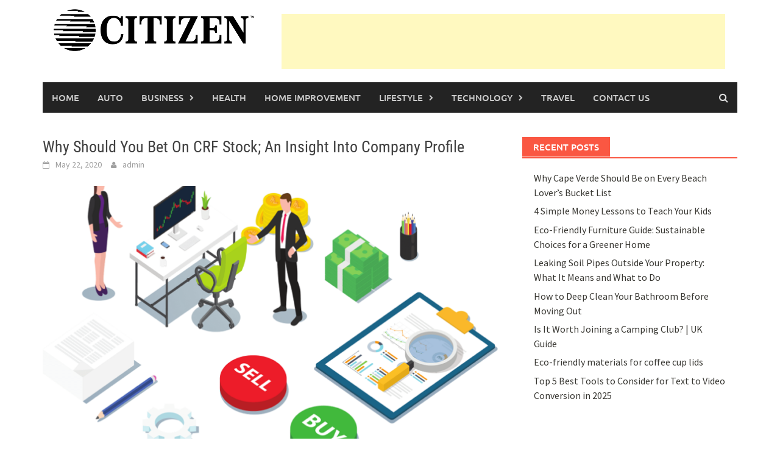

--- FILE ---
content_type: text/html; charset=UTF-8
request_url: https://www.citizen-series.co.uk/why-should-you-bet-on-crf-stock-an-insight-into-company-profile/
body_size: 12409
content:
<!DOCTYPE html>
<html lang="en-US">
<head>
<meta charset="UTF-8">
<meta name="viewport" content="width=device-width, initial-scale=1">
<link rel="profile" href="https://gmpg.org/xfn/11">
<link rel="pingback" href="https://www.citizen-series.co.uk/xmlrpc.php">
<title>Why Should You Bet On CRF Stock; An Insight Into Company Profile  | Citizen-series.co.uk</title>
<meta name='robots' content='max-image-preview:large' />

<!-- All In One SEO Pack 3.6.2[259,351] -->
<meta name="description"  content="The Cornerstone Total return Fund is an investment management company, which works on the closed-end model. Apart from gaining value from the current fund, the fund focuses on capital appreciation" />

<script type="application/ld+json" class="aioseop-schema">{"@context":"https://schema.org","@graph":[{"@type":"Organization","@id":"https://www.citizen-series.co.uk/#organization","url":"https://www.citizen-series.co.uk/","name":"General Blog","sameAs":[]},{"@type":"WebSite","@id":"https://www.citizen-series.co.uk/#website","url":"https://www.citizen-series.co.uk/","name":"General Blog","publisher":{"@id":"https://www.citizen-series.co.uk/#organization"},"potentialAction":{"@type":"SearchAction","target":"https://www.citizen-series.co.uk/?s={search_term_string}","query-input":"required name=search_term_string"}},{"@type":"WebPage","@id":"https://www.citizen-series.co.uk/why-should-you-bet-on-crf-stock-an-insight-into-company-profile/#webpage","url":"https://www.citizen-series.co.uk/why-should-you-bet-on-crf-stock-an-insight-into-company-profile/","inLanguage":"en-US","name":"Why Should You Bet On CRF Stock; An Insight Into Company Profile","isPartOf":{"@id":"https://www.citizen-series.co.uk/#website"},"breadcrumb":{"@id":"https://www.citizen-series.co.uk/why-should-you-bet-on-crf-stock-an-insight-into-company-profile/#breadcrumblist"},"description":"The Cornerstone Total return Fund is an investment management company, which works on the closed-end model. Apart from gaining value from the current fund, the fund focuses on capital appreciation","image":{"@type":"ImageObject","@id":"https://www.citizen-series.co.uk/why-should-you-bet-on-crf-stock-an-insight-into-company-profile/#primaryimage","url":"https://www.citizen-series.co.uk/wp-content/uploads/2020/05/Why-Should-You-Bet-On-CRF-StockAn-Insight-Into-Company-Profile.png","width":875,"height":561},"primaryImageOfPage":{"@id":"https://www.citizen-series.co.uk/why-should-you-bet-on-crf-stock-an-insight-into-company-profile/#primaryimage"},"datePublished":"2020-05-22T12:43:56+00:00","dateModified":"2020-05-22T12:49:11+00:00"},{"@type":"Article","@id":"https://www.citizen-series.co.uk/why-should-you-bet-on-crf-stock-an-insight-into-company-profile/#article","isPartOf":{"@id":"https://www.citizen-series.co.uk/why-should-you-bet-on-crf-stock-an-insight-into-company-profile/#webpage"},"author":{"@id":"https://www.citizen-series.co.uk/author/admin/#author"},"headline":"Why Should You Bet On CRF Stock; An Insight Into Company Profile","datePublished":"2020-05-22T12:43:56+00:00","dateModified":"2020-05-22T12:49:11+00:00","commentCount":0,"mainEntityOfPage":{"@id":"https://www.citizen-series.co.uk/why-should-you-bet-on-crf-stock-an-insight-into-company-profile/#webpage"},"publisher":{"@id":"https://www.citizen-series.co.uk/#organization"},"articleSection":"Finance","image":{"@type":"ImageObject","@id":"https://www.citizen-series.co.uk/why-should-you-bet-on-crf-stock-an-insight-into-company-profile/#primaryimage","url":"https://www.citizen-series.co.uk/wp-content/uploads/2020/05/Why-Should-You-Bet-On-CRF-StockAn-Insight-Into-Company-Profile.png","width":875,"height":561}},{"@type":"Person","@id":"https://www.citizen-series.co.uk/author/admin/#author","name":"admin","sameAs":[],"image":{"@type":"ImageObject","@id":"https://www.citizen-series.co.uk/#personlogo","url":"https://secure.gravatar.com/avatar/6882c2cbe177210e462c3411d07bf0e4?s=96&d=mm&r=g","width":96,"height":96,"caption":"admin"}},{"@type":"BreadcrumbList","@id":"https://www.citizen-series.co.uk/why-should-you-bet-on-crf-stock-an-insight-into-company-profile/#breadcrumblist","itemListElement":[{"@type":"ListItem","position":1,"item":{"@type":"WebPage","@id":"https://www.citizen-series.co.uk/","url":"https://www.citizen-series.co.uk/","name":"Citizen Series Latest News Portal | Citizen-series.co.uk"}},{"@type":"ListItem","position":2,"item":{"@type":"WebPage","@id":"https://www.citizen-series.co.uk/why-should-you-bet-on-crf-stock-an-insight-into-company-profile/","url":"https://www.citizen-series.co.uk/why-should-you-bet-on-crf-stock-an-insight-into-company-profile/","name":"Why Should You Bet On CRF Stock; An Insight Into Company Profile"}}]}]}</script>
<link rel="canonical" href="https://www.citizen-series.co.uk/why-should-you-bet-on-crf-stock-an-insight-into-company-profile/" />
<!-- All In One SEO Pack -->
<link rel="alternate" type="application/rss+xml" title="General Blog &raquo; Feed" href="https://www.citizen-series.co.uk/feed/" />
<link rel="alternate" type="application/rss+xml" title="General Blog &raquo; Comments Feed" href="https://www.citizen-series.co.uk/comments/feed/" />
<link rel="alternate" type="application/rss+xml" title="General Blog &raquo; Why Should You Bet On CRF Stock; An Insight Into Company Profile Comments Feed" href="https://www.citizen-series.co.uk/why-should-you-bet-on-crf-stock-an-insight-into-company-profile/feed/" />
<script type="text/javascript">
/* <![CDATA[ */
window._wpemojiSettings = {"baseUrl":"https:\/\/s.w.org\/images\/core\/emoji\/15.0.3\/72x72\/","ext":".png","svgUrl":"https:\/\/s.w.org\/images\/core\/emoji\/15.0.3\/svg\/","svgExt":".svg","source":{"concatemoji":"https:\/\/www.citizen-series.co.uk\/wp-includes\/js\/wp-emoji-release.min.js?ver=6.6.4"}};
/*! This file is auto-generated */
!function(i,n){var o,s,e;function c(e){try{var t={supportTests:e,timestamp:(new Date).valueOf()};sessionStorage.setItem(o,JSON.stringify(t))}catch(e){}}function p(e,t,n){e.clearRect(0,0,e.canvas.width,e.canvas.height),e.fillText(t,0,0);var t=new Uint32Array(e.getImageData(0,0,e.canvas.width,e.canvas.height).data),r=(e.clearRect(0,0,e.canvas.width,e.canvas.height),e.fillText(n,0,0),new Uint32Array(e.getImageData(0,0,e.canvas.width,e.canvas.height).data));return t.every(function(e,t){return e===r[t]})}function u(e,t,n){switch(t){case"flag":return n(e,"\ud83c\udff3\ufe0f\u200d\u26a7\ufe0f","\ud83c\udff3\ufe0f\u200b\u26a7\ufe0f")?!1:!n(e,"\ud83c\uddfa\ud83c\uddf3","\ud83c\uddfa\u200b\ud83c\uddf3")&&!n(e,"\ud83c\udff4\udb40\udc67\udb40\udc62\udb40\udc65\udb40\udc6e\udb40\udc67\udb40\udc7f","\ud83c\udff4\u200b\udb40\udc67\u200b\udb40\udc62\u200b\udb40\udc65\u200b\udb40\udc6e\u200b\udb40\udc67\u200b\udb40\udc7f");case"emoji":return!n(e,"\ud83d\udc26\u200d\u2b1b","\ud83d\udc26\u200b\u2b1b")}return!1}function f(e,t,n){var r="undefined"!=typeof WorkerGlobalScope&&self instanceof WorkerGlobalScope?new OffscreenCanvas(300,150):i.createElement("canvas"),a=r.getContext("2d",{willReadFrequently:!0}),o=(a.textBaseline="top",a.font="600 32px Arial",{});return e.forEach(function(e){o[e]=t(a,e,n)}),o}function t(e){var t=i.createElement("script");t.src=e,t.defer=!0,i.head.appendChild(t)}"undefined"!=typeof Promise&&(o="wpEmojiSettingsSupports",s=["flag","emoji"],n.supports={everything:!0,everythingExceptFlag:!0},e=new Promise(function(e){i.addEventListener("DOMContentLoaded",e,{once:!0})}),new Promise(function(t){var n=function(){try{var e=JSON.parse(sessionStorage.getItem(o));if("object"==typeof e&&"number"==typeof e.timestamp&&(new Date).valueOf()<e.timestamp+604800&&"object"==typeof e.supportTests)return e.supportTests}catch(e){}return null}();if(!n){if("undefined"!=typeof Worker&&"undefined"!=typeof OffscreenCanvas&&"undefined"!=typeof URL&&URL.createObjectURL&&"undefined"!=typeof Blob)try{var e="postMessage("+f.toString()+"("+[JSON.stringify(s),u.toString(),p.toString()].join(",")+"));",r=new Blob([e],{type:"text/javascript"}),a=new Worker(URL.createObjectURL(r),{name:"wpTestEmojiSupports"});return void(a.onmessage=function(e){c(n=e.data),a.terminate(),t(n)})}catch(e){}c(n=f(s,u,p))}t(n)}).then(function(e){for(var t in e)n.supports[t]=e[t],n.supports.everything=n.supports.everything&&n.supports[t],"flag"!==t&&(n.supports.everythingExceptFlag=n.supports.everythingExceptFlag&&n.supports[t]);n.supports.everythingExceptFlag=n.supports.everythingExceptFlag&&!n.supports.flag,n.DOMReady=!1,n.readyCallback=function(){n.DOMReady=!0}}).then(function(){return e}).then(function(){var e;n.supports.everything||(n.readyCallback(),(e=n.source||{}).concatemoji?t(e.concatemoji):e.wpemoji&&e.twemoji&&(t(e.twemoji),t(e.wpemoji)))}))}((window,document),window._wpemojiSettings);
/* ]]> */
</script>
		<style type="text/css">
			.epvc-eye {
				margin-right: 3px;
				width: 13px;
				display: inline-block;
				height: 13px;
				border: solid 1px #000;
				border-radius:  75% 15%;
				position: relative;
				transform: rotate(45deg);
			}
			.epvc-eye:before {
				content: '';
				display: block;
				position: absolute;
				width: 5px;
				height: 5px;
				border: solid 1px #000;
				border-radius: 50%;
				left: 3px;
				top: 3px;
			}
		</style>
	<style id='wp-emoji-styles-inline-css' type='text/css'>

	img.wp-smiley, img.emoji {
		display: inline !important;
		border: none !important;
		box-shadow: none !important;
		height: 1em !important;
		width: 1em !important;
		margin: 0 0.07em !important;
		vertical-align: -0.1em !important;
		background: none !important;
		padding: 0 !important;
	}
</style>
<link rel='stylesheet' id='wp-block-library-css' href='https://www.citizen-series.co.uk/wp-includes/css/dist/block-library/style.min.css?ver=6.6.4' type='text/css' media='all' />
<style id='wp-block-library-theme-inline-css' type='text/css'>
.wp-block-audio :where(figcaption){color:#555;font-size:13px;text-align:center}.is-dark-theme .wp-block-audio :where(figcaption){color:#ffffffa6}.wp-block-audio{margin:0 0 1em}.wp-block-code{border:1px solid #ccc;border-radius:4px;font-family:Menlo,Consolas,monaco,monospace;padding:.8em 1em}.wp-block-embed :where(figcaption){color:#555;font-size:13px;text-align:center}.is-dark-theme .wp-block-embed :where(figcaption){color:#ffffffa6}.wp-block-embed{margin:0 0 1em}.blocks-gallery-caption{color:#555;font-size:13px;text-align:center}.is-dark-theme .blocks-gallery-caption{color:#ffffffa6}:root :where(.wp-block-image figcaption){color:#555;font-size:13px;text-align:center}.is-dark-theme :root :where(.wp-block-image figcaption){color:#ffffffa6}.wp-block-image{margin:0 0 1em}.wp-block-pullquote{border-bottom:4px solid;border-top:4px solid;color:currentColor;margin-bottom:1.75em}.wp-block-pullquote cite,.wp-block-pullquote footer,.wp-block-pullquote__citation{color:currentColor;font-size:.8125em;font-style:normal;text-transform:uppercase}.wp-block-quote{border-left:.25em solid;margin:0 0 1.75em;padding-left:1em}.wp-block-quote cite,.wp-block-quote footer{color:currentColor;font-size:.8125em;font-style:normal;position:relative}.wp-block-quote.has-text-align-right{border-left:none;border-right:.25em solid;padding-left:0;padding-right:1em}.wp-block-quote.has-text-align-center{border:none;padding-left:0}.wp-block-quote.is-large,.wp-block-quote.is-style-large,.wp-block-quote.is-style-plain{border:none}.wp-block-search .wp-block-search__label{font-weight:700}.wp-block-search__button{border:1px solid #ccc;padding:.375em .625em}:where(.wp-block-group.has-background){padding:1.25em 2.375em}.wp-block-separator.has-css-opacity{opacity:.4}.wp-block-separator{border:none;border-bottom:2px solid;margin-left:auto;margin-right:auto}.wp-block-separator.has-alpha-channel-opacity{opacity:1}.wp-block-separator:not(.is-style-wide):not(.is-style-dots){width:100px}.wp-block-separator.has-background:not(.is-style-dots){border-bottom:none;height:1px}.wp-block-separator.has-background:not(.is-style-wide):not(.is-style-dots){height:2px}.wp-block-table{margin:0 0 1em}.wp-block-table td,.wp-block-table th{word-break:normal}.wp-block-table :where(figcaption){color:#555;font-size:13px;text-align:center}.is-dark-theme .wp-block-table :where(figcaption){color:#ffffffa6}.wp-block-video :where(figcaption){color:#555;font-size:13px;text-align:center}.is-dark-theme .wp-block-video :where(figcaption){color:#ffffffa6}.wp-block-video{margin:0 0 1em}:root :where(.wp-block-template-part.has-background){margin-bottom:0;margin-top:0;padding:1.25em 2.375em}
</style>
<style id='classic-theme-styles-inline-css' type='text/css'>
/*! This file is auto-generated */
.wp-block-button__link{color:#fff;background-color:#32373c;border-radius:9999px;box-shadow:none;text-decoration:none;padding:calc(.667em + 2px) calc(1.333em + 2px);font-size:1.125em}.wp-block-file__button{background:#32373c;color:#fff;text-decoration:none}
</style>
<style id='global-styles-inline-css' type='text/css'>
:root{--wp--preset--aspect-ratio--square: 1;--wp--preset--aspect-ratio--4-3: 4/3;--wp--preset--aspect-ratio--3-4: 3/4;--wp--preset--aspect-ratio--3-2: 3/2;--wp--preset--aspect-ratio--2-3: 2/3;--wp--preset--aspect-ratio--16-9: 16/9;--wp--preset--aspect-ratio--9-16: 9/16;--wp--preset--color--black: #000000;--wp--preset--color--cyan-bluish-gray: #abb8c3;--wp--preset--color--white: #ffffff;--wp--preset--color--pale-pink: #f78da7;--wp--preset--color--vivid-red: #cf2e2e;--wp--preset--color--luminous-vivid-orange: #ff6900;--wp--preset--color--luminous-vivid-amber: #fcb900;--wp--preset--color--light-green-cyan: #7bdcb5;--wp--preset--color--vivid-green-cyan: #00d084;--wp--preset--color--pale-cyan-blue: #8ed1fc;--wp--preset--color--vivid-cyan-blue: #0693e3;--wp--preset--color--vivid-purple: #9b51e0;--wp--preset--gradient--vivid-cyan-blue-to-vivid-purple: linear-gradient(135deg,rgba(6,147,227,1) 0%,rgb(155,81,224) 100%);--wp--preset--gradient--light-green-cyan-to-vivid-green-cyan: linear-gradient(135deg,rgb(122,220,180) 0%,rgb(0,208,130) 100%);--wp--preset--gradient--luminous-vivid-amber-to-luminous-vivid-orange: linear-gradient(135deg,rgba(252,185,0,1) 0%,rgba(255,105,0,1) 100%);--wp--preset--gradient--luminous-vivid-orange-to-vivid-red: linear-gradient(135deg,rgba(255,105,0,1) 0%,rgb(207,46,46) 100%);--wp--preset--gradient--very-light-gray-to-cyan-bluish-gray: linear-gradient(135deg,rgb(238,238,238) 0%,rgb(169,184,195) 100%);--wp--preset--gradient--cool-to-warm-spectrum: linear-gradient(135deg,rgb(74,234,220) 0%,rgb(151,120,209) 20%,rgb(207,42,186) 40%,rgb(238,44,130) 60%,rgb(251,105,98) 80%,rgb(254,248,76) 100%);--wp--preset--gradient--blush-light-purple: linear-gradient(135deg,rgb(255,206,236) 0%,rgb(152,150,240) 100%);--wp--preset--gradient--blush-bordeaux: linear-gradient(135deg,rgb(254,205,165) 0%,rgb(254,45,45) 50%,rgb(107,0,62) 100%);--wp--preset--gradient--luminous-dusk: linear-gradient(135deg,rgb(255,203,112) 0%,rgb(199,81,192) 50%,rgb(65,88,208) 100%);--wp--preset--gradient--pale-ocean: linear-gradient(135deg,rgb(255,245,203) 0%,rgb(182,227,212) 50%,rgb(51,167,181) 100%);--wp--preset--gradient--electric-grass: linear-gradient(135deg,rgb(202,248,128) 0%,rgb(113,206,126) 100%);--wp--preset--gradient--midnight: linear-gradient(135deg,rgb(2,3,129) 0%,rgb(40,116,252) 100%);--wp--preset--font-size--small: 13px;--wp--preset--font-size--medium: 20px;--wp--preset--font-size--large: 36px;--wp--preset--font-size--x-large: 42px;--wp--preset--spacing--20: 0.44rem;--wp--preset--spacing--30: 0.67rem;--wp--preset--spacing--40: 1rem;--wp--preset--spacing--50: 1.5rem;--wp--preset--spacing--60: 2.25rem;--wp--preset--spacing--70: 3.38rem;--wp--preset--spacing--80: 5.06rem;--wp--preset--shadow--natural: 6px 6px 9px rgba(0, 0, 0, 0.2);--wp--preset--shadow--deep: 12px 12px 50px rgba(0, 0, 0, 0.4);--wp--preset--shadow--sharp: 6px 6px 0px rgba(0, 0, 0, 0.2);--wp--preset--shadow--outlined: 6px 6px 0px -3px rgba(255, 255, 255, 1), 6px 6px rgba(0, 0, 0, 1);--wp--preset--shadow--crisp: 6px 6px 0px rgba(0, 0, 0, 1);}:where(.is-layout-flex){gap: 0.5em;}:where(.is-layout-grid){gap: 0.5em;}body .is-layout-flex{display: flex;}.is-layout-flex{flex-wrap: wrap;align-items: center;}.is-layout-flex > :is(*, div){margin: 0;}body .is-layout-grid{display: grid;}.is-layout-grid > :is(*, div){margin: 0;}:where(.wp-block-columns.is-layout-flex){gap: 2em;}:where(.wp-block-columns.is-layout-grid){gap: 2em;}:where(.wp-block-post-template.is-layout-flex){gap: 1.25em;}:where(.wp-block-post-template.is-layout-grid){gap: 1.25em;}.has-black-color{color: var(--wp--preset--color--black) !important;}.has-cyan-bluish-gray-color{color: var(--wp--preset--color--cyan-bluish-gray) !important;}.has-white-color{color: var(--wp--preset--color--white) !important;}.has-pale-pink-color{color: var(--wp--preset--color--pale-pink) !important;}.has-vivid-red-color{color: var(--wp--preset--color--vivid-red) !important;}.has-luminous-vivid-orange-color{color: var(--wp--preset--color--luminous-vivid-orange) !important;}.has-luminous-vivid-amber-color{color: var(--wp--preset--color--luminous-vivid-amber) !important;}.has-light-green-cyan-color{color: var(--wp--preset--color--light-green-cyan) !important;}.has-vivid-green-cyan-color{color: var(--wp--preset--color--vivid-green-cyan) !important;}.has-pale-cyan-blue-color{color: var(--wp--preset--color--pale-cyan-blue) !important;}.has-vivid-cyan-blue-color{color: var(--wp--preset--color--vivid-cyan-blue) !important;}.has-vivid-purple-color{color: var(--wp--preset--color--vivid-purple) !important;}.has-black-background-color{background-color: var(--wp--preset--color--black) !important;}.has-cyan-bluish-gray-background-color{background-color: var(--wp--preset--color--cyan-bluish-gray) !important;}.has-white-background-color{background-color: var(--wp--preset--color--white) !important;}.has-pale-pink-background-color{background-color: var(--wp--preset--color--pale-pink) !important;}.has-vivid-red-background-color{background-color: var(--wp--preset--color--vivid-red) !important;}.has-luminous-vivid-orange-background-color{background-color: var(--wp--preset--color--luminous-vivid-orange) !important;}.has-luminous-vivid-amber-background-color{background-color: var(--wp--preset--color--luminous-vivid-amber) !important;}.has-light-green-cyan-background-color{background-color: var(--wp--preset--color--light-green-cyan) !important;}.has-vivid-green-cyan-background-color{background-color: var(--wp--preset--color--vivid-green-cyan) !important;}.has-pale-cyan-blue-background-color{background-color: var(--wp--preset--color--pale-cyan-blue) !important;}.has-vivid-cyan-blue-background-color{background-color: var(--wp--preset--color--vivid-cyan-blue) !important;}.has-vivid-purple-background-color{background-color: var(--wp--preset--color--vivid-purple) !important;}.has-black-border-color{border-color: var(--wp--preset--color--black) !important;}.has-cyan-bluish-gray-border-color{border-color: var(--wp--preset--color--cyan-bluish-gray) !important;}.has-white-border-color{border-color: var(--wp--preset--color--white) !important;}.has-pale-pink-border-color{border-color: var(--wp--preset--color--pale-pink) !important;}.has-vivid-red-border-color{border-color: var(--wp--preset--color--vivid-red) !important;}.has-luminous-vivid-orange-border-color{border-color: var(--wp--preset--color--luminous-vivid-orange) !important;}.has-luminous-vivid-amber-border-color{border-color: var(--wp--preset--color--luminous-vivid-amber) !important;}.has-light-green-cyan-border-color{border-color: var(--wp--preset--color--light-green-cyan) !important;}.has-vivid-green-cyan-border-color{border-color: var(--wp--preset--color--vivid-green-cyan) !important;}.has-pale-cyan-blue-border-color{border-color: var(--wp--preset--color--pale-cyan-blue) !important;}.has-vivid-cyan-blue-border-color{border-color: var(--wp--preset--color--vivid-cyan-blue) !important;}.has-vivid-purple-border-color{border-color: var(--wp--preset--color--vivid-purple) !important;}.has-vivid-cyan-blue-to-vivid-purple-gradient-background{background: var(--wp--preset--gradient--vivid-cyan-blue-to-vivid-purple) !important;}.has-light-green-cyan-to-vivid-green-cyan-gradient-background{background: var(--wp--preset--gradient--light-green-cyan-to-vivid-green-cyan) !important;}.has-luminous-vivid-amber-to-luminous-vivid-orange-gradient-background{background: var(--wp--preset--gradient--luminous-vivid-amber-to-luminous-vivid-orange) !important;}.has-luminous-vivid-orange-to-vivid-red-gradient-background{background: var(--wp--preset--gradient--luminous-vivid-orange-to-vivid-red) !important;}.has-very-light-gray-to-cyan-bluish-gray-gradient-background{background: var(--wp--preset--gradient--very-light-gray-to-cyan-bluish-gray) !important;}.has-cool-to-warm-spectrum-gradient-background{background: var(--wp--preset--gradient--cool-to-warm-spectrum) !important;}.has-blush-light-purple-gradient-background{background: var(--wp--preset--gradient--blush-light-purple) !important;}.has-blush-bordeaux-gradient-background{background: var(--wp--preset--gradient--blush-bordeaux) !important;}.has-luminous-dusk-gradient-background{background: var(--wp--preset--gradient--luminous-dusk) !important;}.has-pale-ocean-gradient-background{background: var(--wp--preset--gradient--pale-ocean) !important;}.has-electric-grass-gradient-background{background: var(--wp--preset--gradient--electric-grass) !important;}.has-midnight-gradient-background{background: var(--wp--preset--gradient--midnight) !important;}.has-small-font-size{font-size: var(--wp--preset--font-size--small) !important;}.has-medium-font-size{font-size: var(--wp--preset--font-size--medium) !important;}.has-large-font-size{font-size: var(--wp--preset--font-size--large) !important;}.has-x-large-font-size{font-size: var(--wp--preset--font-size--x-large) !important;}
:where(.wp-block-post-template.is-layout-flex){gap: 1.25em;}:where(.wp-block-post-template.is-layout-grid){gap: 1.25em;}
:where(.wp-block-columns.is-layout-flex){gap: 2em;}:where(.wp-block-columns.is-layout-grid){gap: 2em;}
:root :where(.wp-block-pullquote){font-size: 1.5em;line-height: 1.6;}
</style>
<link rel='stylesheet' id='awaken-font-awesome-css' href='https://www.citizen-series.co.uk/wp-content/themes/awaken/css/font-awesome.min.css?ver=4.4.0' type='text/css' media='all' />
<link rel='stylesheet' id='bootstrap.css-css' href='https://www.citizen-series.co.uk/wp-content/themes/awaken/css/bootstrap.min.css?ver=all' type='text/css' media='all' />
<link rel='stylesheet' id='awaken-style-css' href='https://www.citizen-series.co.uk/wp-content/themes/awaken/style.css?ver=2.3.1' type='text/css' media='all' />
<link rel='stylesheet' id='awaken-fonts-css' href='https://www.citizen-series.co.uk/wp-content/themes/awaken/css/fonts.css' type='text/css' media='all' />
<script type="text/javascript" src="https://www.citizen-series.co.uk/wp-includes/js/jquery/jquery.min.js?ver=3.7.1" id="jquery-core-js"></script>
<script type="text/javascript" src="https://www.citizen-series.co.uk/wp-includes/js/jquery/jquery-migrate.min.js?ver=3.4.1" id="jquery-migrate-js"></script>
<link rel="https://api.w.org/" href="https://www.citizen-series.co.uk/wp-json/" /><link rel="alternate" title="JSON" type="application/json" href="https://www.citizen-series.co.uk/wp-json/wp/v2/posts/205" /><link rel="EditURI" type="application/rsd+xml" title="RSD" href="https://www.citizen-series.co.uk/xmlrpc.php?rsd" />
<meta name="generator" content="WordPress 6.6.4" />
<link rel='shortlink' href='https://www.citizen-series.co.uk/?p=205' />
<link rel="alternate" title="oEmbed (JSON)" type="application/json+oembed" href="https://www.citizen-series.co.uk/wp-json/oembed/1.0/embed?url=https%3A%2F%2Fwww.citizen-series.co.uk%2Fwhy-should-you-bet-on-crf-stock-an-insight-into-company-profile%2F" />
<link rel="alternate" title="oEmbed (XML)" type="text/xml+oembed" href="https://www.citizen-series.co.uk/wp-json/oembed/1.0/embed?url=https%3A%2F%2Fwww.citizen-series.co.uk%2Fwhy-should-you-bet-on-crf-stock-an-insight-into-company-profile%2F&#038;format=xml" />
<!-- MagenetMonetization V: 1.0.29.2--><!-- MagenetMonetization 1 --><!-- MagenetMonetization 1.1 --><style></style>	<script data-ad-client="ca-pub-8288407026647732" async src="https://pagead2.googlesyndication.com/pagead/js/adsbygoogle.js"></script>
<meta name="robots" content="noodp" />
<meta name="robots" content="index, follow" />
</head>

<body class="post-template-default single single-post postid-205 single-format-standard wp-embed-responsive">
<div id="page" class="hfeed site">
	<a class="skip-link screen-reader-text" href="#content">Skip to content</a>
	<header id="masthead" class="site-header" role="banner">
		
	
	<div class="site-branding">
		<div class="container">
			<div class="site-brand-container">
										<div class="site-logo">
							<a href="https://www.citizen-series.co.uk/" rel="home"><img src="https://www.citizen-series.co.uk/wp-content/uploads/2019/11/citizen-series.png" alt="General Blog"></a>
						</div>
								</div><!-- .site-brand-container -->
							<div class="header-ad-area">
					<div id="secondary" class="widget-area" role="complementary">
						<!-- MagenetMonetization 5 --><aside id="text-6" class="widget widget_text">			<div class="textwidget"><p><ins class="adsbygoogle"
     style="display:inline-block;width:728px;height:90px"
     data-ad-client="ca-pub-8288407026647732"
     data-ad-slot="7417058203"></ins><br />
<script>
     (adsbygoogle = window.adsbygoogle || []).push({});
</script></p>
</div>
		</aside>					</div><!-- #secondary -->
				</div><!--.header-ad-area-->
						
		</div>
	</div>

	<div class="container">
		<div class="awaken-navigation-container">
			<nav id="site-navigation" class="main-navigation cl-effect-10" role="navigation">
				<div class="menu-main-container"><ul id="menu-main" class="menu"><li id="menu-item-61" class="menu-item menu-item-type-custom menu-item-object-custom menu-item-home menu-item-61"><a href="https://www.citizen-series.co.uk/">Home</a></li>
<li id="menu-item-261" class="menu-item menu-item-type-taxonomy menu-item-object-category menu-item-261"><a href="https://www.citizen-series.co.uk/category/auto/">Auto</a></li>
<li id="menu-item-262" class="menu-item menu-item-type-taxonomy menu-item-object-category menu-item-has-children menu-item-262"><a href="https://www.citizen-series.co.uk/category/business/">Business</a>
<ul class="sub-menu">
	<li id="menu-item-265" class="menu-item menu-item-type-taxonomy menu-item-object-category current-post-ancestor current-menu-parent current-post-parent menu-item-265"><a href="https://www.citizen-series.co.uk/category/finance/">Finance</a></li>
	<li id="menu-item-273" class="menu-item menu-item-type-taxonomy menu-item-object-category menu-item-273"><a href="https://www.citizen-series.co.uk/category/loan/">Loan</a></li>
	<li id="menu-item-271" class="menu-item menu-item-type-taxonomy menu-item-object-category menu-item-271"><a href="https://www.citizen-series.co.uk/category/law/">Law</a></li>
</ul>
</li>
<li id="menu-item-269" class="menu-item menu-item-type-taxonomy menu-item-object-category menu-item-269"><a href="https://www.citizen-series.co.uk/category/health/">Health</a></li>
<li id="menu-item-270" class="menu-item menu-item-type-taxonomy menu-item-object-category menu-item-270"><a href="https://www.citizen-series.co.uk/category/home-improvement/">Home Improvement</a></li>
<li id="menu-item-272" class="menu-item menu-item-type-taxonomy menu-item-object-category menu-item-has-children menu-item-272"><a href="https://www.citizen-series.co.uk/category/lifestyle/">Lifestyle</a>
<ul class="sub-menu">
	<li id="menu-item-276" class="menu-item menu-item-type-taxonomy menu-item-object-category menu-item-276"><a href="https://www.citizen-series.co.uk/category/shopping/">Shopping</a></li>
	<li id="menu-item-268" class="menu-item menu-item-type-taxonomy menu-item-object-category menu-item-268"><a href="https://www.citizen-series.co.uk/category/gift/">Gift</a></li>
</ul>
</li>
<li id="menu-item-278" class="menu-item menu-item-type-taxonomy menu-item-object-category menu-item-has-children menu-item-278"><a href="https://www.citizen-series.co.uk/category/technology/">Technology</a>
<ul class="sub-menu">
	<li id="menu-item-267" class="menu-item menu-item-type-taxonomy menu-item-object-category menu-item-267"><a href="https://www.citizen-series.co.uk/category/games/">Games</a></li>
</ul>
</li>
<li id="menu-item-279" class="menu-item menu-item-type-taxonomy menu-item-object-category menu-item-279"><a href="https://www.citizen-series.co.uk/category/travel/">Travel</a></li>
<li id="menu-item-884" class="menu-item menu-item-type-post_type menu-item-object-page menu-item-884"><a href="https://www.citizen-series.co.uk/contact-us/">Contact Us</a></li>
</ul></div>			</nav><!-- #site-navigation -->
			<a href="#" class="navbutton" id="main-nav-button">Main Menu</a>
			<div class="responsive-mainnav"></div>

							<div class="awaken-search-button-icon"></div>
				<div class="awaken-search-box-container">
					<div class="awaken-search-box">
						<form action="https://www.citizen-series.co.uk/" id="awaken-search-form" method="get">
							<input type="text" value="" name="s" id="s" />
							<input type="submit" value="Search" />
						</form>
					</div><!-- th-search-box -->
				</div><!-- .th-search-box-container -->
			
		</div><!-- .awaken-navigation-container-->
	</div><!-- .container -->
	</header><!-- #masthead -->

	<div id="content" class="site-content">
		<div class="container">

	<div class="row">
<div class="col-xs-12 col-sm-12 col-md-8 ">
	<div id="primary" class="content-area">
		<main id="main" class="site-main" role="main">

		
			
<article id="post-205" class="post-205 post type-post status-publish format-standard has-post-thumbnail hentry category-finance">
	<header class="single-entry-header">
		<h1 class="single-entry-title entry-title">Why Should You Bet On CRF Stock; An Insight Into Company Profile</h1>
		<div class="single-entry-meta">
			<span class="posted-on"><a href="https://www.citizen-series.co.uk/why-should-you-bet-on-crf-stock-an-insight-into-company-profile/" rel="bookmark"><time class="entry-date published" datetime="2020-05-22T12:43:56+00:00">May 22, 2020</time><time class="updated" datetime="2020-05-22T12:49:11+00:00">May 22, 2020</time></a></span><span class="byline"><span class="author vcard"><a class="url fn n" href="https://www.citizen-series.co.uk/author/admin/">admin</a></span></span>					</div><!-- .entry-meta -->
	</header><!-- .entry-header -->

				<div class="article-featured-image">
				<img width="752" height="440" src="https://www.citizen-series.co.uk/wp-content/uploads/2020/05/Why-Should-You-Bet-On-CRF-StockAn-Insight-Into-Company-Profile-752x440.png" class="attachment-featured-slider size-featured-slider wp-post-image" alt="Why Should You Bet On CRF Stock; An Insight Into Company Profile" decoding="async" fetchpriority="high" />			</div>
			
	<div class="entry-content">
		<!-- WordPress Ads Manager plugin by Crunchify.com - Top post Ad START --><div style="text-align:center;"><p><script async src="https://pagead2.googlesyndication.com/pagead/js/adsbygoogle.js?client=ca-pub-8288407026647732"
     crossorigin="anonymous"></script>
<!-- center ads -->
<ins class="adsbygoogle"
     style="display:inline-block;width:700px;height:300px"
     data-ad-client="ca-pub-8288407026647732"
     data-ad-slot="1716425805"></ins>
<script>
     (adsbygoogle = window.adsbygoogle || []).push({});
</script></p></div><!-- WordPress Ads Manager plugin by Crunchify.com - Top post Ad END --><div class='epvc-post-count'><span class='epvc-eye'></span>  <span class="epvc-count"> 19,227</span><span class='epvc-label'> Views</span></div>
<p style="text-align: justify;">The Cornerstone Total return Fund is an investment management company, which works on the closed-end model. Apart from gaining value from the current fund, the fund focuses on capital appreciation. Even, they go on to say; capital appreciation is the primary objective of the fund. They are more than willing to give current income, the backseat. If you are looking for stable stocks, then crf stockat <strong><a href="https://www.webull.com/quote/amex-crf">https://www.webull.com/quote/amex-crf</a></strong> could be a very good option. They have been pretty consistent over the years. As their investment portfolio suggests, they will keep the momentum going forward.</p><!-- WordPress Ads Manager plugin by Crunchify.com - Middle post Ad START --><div style="text-align:center;"><p><script async src="https://pagead2.googlesyndication.com/pagead/js/adsbygoogle.js?client=ca-pub-8288407026647732"
     crossorigin="anonymous"></script>
<!-- center ads -->
<ins class="adsbygoogle"
     style="display:inline-block;width:700px;height:300px"
     data-ad-client="ca-pub-8288407026647732"
     data-ad-slot="1716425805"></ins>
<script>
     (adsbygoogle = window.adsbygoogle || []).push({});
</script></p></div><!-- WordPress Ads Manager plugin by Crunchify.com - Middle post Ad END -->

<h2 style="text-align: justify;"><strong>Investment Portfolio </strong></h2>
<p style="text-align: justify;">The fund invests in multiple sectors such as IT, closed-end funds, consumer goods, hardware, telecom services, energy, fast-moving consumer goods, real estate, and exchange-traded funds. The portfolio of the fund is very wide, which gives the buyer of crf stockenough legroom to go with things. Also, the fund invests without limitation in closed-end funds and exchange-traded funds;</p>
<p style="text-align: justify;"><strong>Read more: <a href="https://www.citizen-series.co.uk/a-general-overview-of-psychometric-tests/">A general overview of psychometric tests</a></strong></p>
<p style="text-align: justify;">this is subject to its ability to limit its investment in securities by other companies. As there’sa cap of 3 percent, the outstanding voting stock of any investment company will not be owned by the fund, beyond this 3 percent mark.</p>

<h2 style="text-align: justify;"><strong>Resistance</strong></h2>
<p style="text-align: justify;">The Cornerstone Total return Fund finds support about $9, which is from accumulated volume. The latest support, price and resistance numbers are as follows:</p>

<ul style="text-align: justify;">
 	<li><strong>Support: $ 9.05</strong></li>
 	<li><strong>Price: $9.25</strong></li>
 	<li><strong>Resistance: $9.36 </strong></li>
</ul>
<p style="text-align: justify;">If you look at support numbers at the moment, they are pretty good. The fund offers promise at so many fronts, makes <strong>crf stock</strong> a very good bet for the individuals looking for low-risk options. Such combination is really rare, you hardly find in this category.</p>

<h2 style="text-align: justify;"><strong>Stock Risk </strong></h2>
<p style="text-align: justify;">The fun, more often than not, trades at a very good volume. The daily changes are very minor. So, you can always considerthe risk factor to range from low to very low. If you look at the numbers of the last week, the stock hada daily average volatility of 3.07%. The wide-ranging portfolio of the stock gives it great immunity to fight from aberrations. The fund has displayed this over the years. But In the longer term, the risk factor can fall medium category. So, if one is looking for a passive investment or low-cost option, the crf stockmay not be the ideal deal for those individuals.</p>
<p style="text-align: justify;">If you look at the bigger picture, the idea is pretty much clear. Even if you are not a very skilled investor, you can still find some very good and attractive trading opportunities with the fund in the short-term. It’s not a low-cost option, but it can fare very well in short. The numbers of the fund promise that potential.  You can know more stock information like val stock at <strong><a href="https://www.webull.com/newslist/nyse-val">https://www.webull.com/newslist/nyse-val</a></strong>.</p>
<p style="text-align: justify;"><strong> </strong></p>
<!-- WordPress Ads Manager plugin by Crunchify.com - After post Ad START --><div style="text-align:center;"><p><script async src="https://pagead2.googlesyndication.com/pagead/js/adsbygoogle.js?client=ca-pub-8288407026647732"
     crossorigin="anonymous"></script>
<!-- center ads -->
<ins class="adsbygoogle"
     style="display:inline-block;width:700px;height:300px"
     data-ad-client="ca-pub-8288407026647732"
     data-ad-slot="1716425805"></ins>
<script>
     (adsbygoogle = window.adsbygoogle || []).push({});
</script></p></div><!-- WordPress Ads Manager plugin by Crunchify.com - After post Ad END -->			</div><!-- .entry-content -->

	<footer class="single-entry-footer">
		<div class="categorized-under">Posted Under</div><div class="awaken-category-list"><a href="https://www.citizen-series.co.uk/category/finance/" rel="category tag">Finance</a></div><div class="clearfix"></div>
	</footer><!-- .entry-footer -->
</article><!-- #post-## -->

				<nav class="navigation post-navigation" role="navigation">
		<h2 class="screen-reader-text">Post navigation</h2>
		<div class="nav-links">
			<div class="nav-previous"><a href="https://www.citizen-series.co.uk/6-factors-to-consider-when-choosing-a-uk-dedicated-server-hosting/" rel="prev">6 Factors To Consider When Choosing A UK Dedicated Server Hosting</a></div><div class="nav-next"><a href="https://www.citizen-series.co.uk/tips-for-taking-good-care-of-your-kitten/" rel="next">Tips for taking good care of your kitten</a></div>		</div><!-- .nav-links -->
	</nav><!-- .navigation -->
	
			
<div id="comments" class="comments-area">

	
	
	
		<div id="respond" class="comment-respond">
		<h3 id="reply-title" class="comment-reply-title">Leave a Reply <small><a rel="nofollow" id="cancel-comment-reply-link" href="/why-should-you-bet-on-crf-stock-an-insight-into-company-profile/#respond" style="display:none;">Cancel reply</a></small></h3><p class="must-log-in">You must be <a href="https://www.citizen-series.co.uk/wp-login.php?redirect_to=https%3A%2F%2Fwww.citizen-series.co.uk%2Fwhy-should-you-bet-on-crf-stock-an-insight-into-company-profile%2F">logged in</a> to post a comment.</p>	</div><!-- #respond -->
	
</div><!-- #comments -->

		
		</main><!-- #main -->
	</div><!-- #primary -->
</div><!-- .bootstrap cols -->
<div class="col-xs-12 col-sm-6 col-md-4">
	<!-- MagenetMonetization 4 -->
<div id="secondary" class="main-widget-area" role="complementary">
	<!-- MagenetMonetization 5 -->
		<aside id="recent-posts-2" class="widget widget_recent_entries">
		<div class="widget-title-container"><h3 class="widget-title">Recent Posts</h3></div>
		<ul>
											<li>
					<a href="https://www.citizen-series.co.uk/why-cape-verde-should-be-on-every-beach-lovers-bucket-list/">Why Cape Verde Should Be on Every Beach Lover’s Bucket List</a>
									</li>
											<li>
					<a href="https://www.citizen-series.co.uk/4-simple-money-lessons-to-teach-your-kids/">4 Simple Money Lessons to Teach Your Kids</a>
									</li>
											<li>
					<a href="https://www.citizen-series.co.uk/eco-friendly-furniture-guide-sustainable-choices-for-a-greener-home/">Eco-Friendly Furniture Guide: Sustainable Choices for a Greener Home</a>
									</li>
											<li>
					<a href="https://www.citizen-series.co.uk/leaking-soil-pipes-outside-your-property-what-it-means-and-what-to-do/">Leaking Soil Pipes Outside Your Property: What It Means and What to Do</a>
									</li>
											<li>
					<a href="https://www.citizen-series.co.uk/how-to-deep-clean-your-bathroom-before-moving-out/">How to Deep Clean Your Bathroom Before Moving Out</a>
									</li>
											<li>
					<a href="https://www.citizen-series.co.uk/is-it-worth-joining-a-camping-club-uk-guide/">Is It Worth Joining a Camping Club? | UK Guide</a>
									</li>
											<li>
					<a href="https://www.citizen-series.co.uk/eco-friendly-materials-for-coffee-cup-lids/">Eco-friendly materials for coffee cup lids</a>
									</li>
											<li>
					<a href="https://www.citizen-series.co.uk/top-5-best-tools-to-consider-for-text-to-video-conversion-in-2025/">Top 5 Best Tools to Consider for Text to Video Conversion in 2025</a>
									</li>
					</ul>

		</aside><!-- MagenetMonetization 5 --><aside id="text-4" class="widget widget_text">			<div class="textwidget"><p><script async src="https://pagead2.googlesyndication.com/pagead/js/adsbygoogle.js?client=ca-pub-8288407026647732"
     crossorigin="anonymous"></script><br />
<!-- sidebar 2026 --><br />
<ins class="adsbygoogle"
     style="display:inline-block;width:350px;height:600px"
     data-ad-client="ca-pub-8288407026647732"
     data-ad-slot="8622995319"></ins><br />
<script>
     (adsbygoogle = window.adsbygoogle || []).push({});
</script></p>
</div>
		</aside><!-- MagenetMonetization 5 --><aside id="awaken_tabbed_widget-2" class="widget widget_awaken_tabbed_widget">
<ul class="nav nav-tabs" id="awt-widget">
	<li><a href="#awaken-popular" role="tab" data-toggle="tab">Popular</a></li>
	<li><a href="#awaken-comments" role="tab" data-toggle="tab">Comments</a></li>
	<li><a href="#awaken-tags" role="tab" data-toggle="tab">Tags</a></li>
</ul>

<div class="tab-content">
	<div class="tab-pane fade active in" id="awaken-popular">
						<div class="ams-post">
					<div class="ams-thumb">
													<a href="https://www.citizen-series.co.uk/hotel-misconception-finally-debunked/" title="Hotel Misconception Finally Debunked"><img width="120" height="75" src="https://www.citizen-series.co.uk/wp-content/uploads/2019/11/Hotel-Misconception-Finally-Debunked.png" class="attachment-small-thumb size-small-thumb wp-post-image" alt="Hotel Misconception Finally Debunked" title="Hotel Misconception Finally Debunked" decoding="async" loading="lazy" srcset="https://www.citizen-series.co.uk/wp-content/uploads/2019/11/Hotel-Misconception-Finally-Debunked.png 1024w, https://www.citizen-series.co.uk/wp-content/uploads/2019/11/Hotel-Misconception-Finally-Debunked-300x188.png 300w, https://www.citizen-series.co.uk/wp-content/uploads/2019/11/Hotel-Misconception-Finally-Debunked-768x480.png 768w" sizes="(max-width: 120px) 100vw, 120px" /></a>
											</div>
					<div class="ams-details">
						<h3 class="ams-title"><a href="https://www.citizen-series.co.uk/hotel-misconception-finally-debunked/" rel="bookmark">Hotel Misconception Finally Debunked</a></h3>						<p class="ams-meta">March 14, 2019</p>
					</div>
				</div>
							<div class="ams-post">
					<div class="ams-thumb">
													<a href="https://www.citizen-series.co.uk/things-to-remember-when-you-have-a-short-stopover-in-delhi/" title="Things to remember when you have a short stopover in Delhi"><img width="120" height="68" src="https://www.citizen-series.co.uk/wp-content/uploads/2019/11/Things-to-remember-when-you-have-a-short-stopover-in-Delhi.png" class="attachment-small-thumb size-small-thumb wp-post-image" alt="Things to remember when you have a short stopover in Delhi" title="Things to remember when you have a short stopover in Delhi" decoding="async" loading="lazy" srcset="https://www.citizen-series.co.uk/wp-content/uploads/2019/11/Things-to-remember-when-you-have-a-short-stopover-in-Delhi.png 1170w, https://www.citizen-series.co.uk/wp-content/uploads/2019/11/Things-to-remember-when-you-have-a-short-stopover-in-Delhi-300x169.png 300w, https://www.citizen-series.co.uk/wp-content/uploads/2019/11/Things-to-remember-when-you-have-a-short-stopover-in-Delhi-768x433.png 768w, https://www.citizen-series.co.uk/wp-content/uploads/2019/11/Things-to-remember-when-you-have-a-short-stopover-in-Delhi-1024x577.png 1024w" sizes="(max-width: 120px) 100vw, 120px" /></a>
											</div>
					<div class="ams-details">
						<h3 class="ams-title"><a href="https://www.citizen-series.co.uk/things-to-remember-when-you-have-a-short-stopover-in-delhi/" rel="bookmark">Things to remember when you have a short stopover in Delhi</a></h3>						<p class="ams-meta">August 14, 2019</p>
					</div>
				</div>
							<div class="ams-post">
					<div class="ams-thumb">
													<a href="https://www.citizen-series.co.uk/the-spread-of-the-use-of-synthetic-artificial-grass/" title="The spread of the use of Synthetic Artificial Grass"><img width="120" height="68" src="https://www.citizen-series.co.uk/wp-content/uploads/2019/11/The-spread-of-the-use-of-Synthetic-Artificial-Grass.png" class="attachment-small-thumb size-small-thumb wp-post-image" alt="The spread of the use of Synthetic Artificial Grass" title="The spread of the use of Synthetic Artificial Grass" decoding="async" loading="lazy" srcset="https://www.citizen-series.co.uk/wp-content/uploads/2019/11/The-spread-of-the-use-of-Synthetic-Artificial-Grass.png 1024w, https://www.citizen-series.co.uk/wp-content/uploads/2019/11/The-spread-of-the-use-of-Synthetic-Artificial-Grass-300x169.png 300w, https://www.citizen-series.co.uk/wp-content/uploads/2019/11/The-spread-of-the-use-of-Synthetic-Artificial-Grass-768x432.png 768w" sizes="(max-width: 120px) 100vw, 120px" /></a>
											</div>
					<div class="ams-details">
						<h3 class="ams-title"><a href="https://www.citizen-series.co.uk/the-spread-of-the-use-of-synthetic-artificial-grass/" rel="bookmark">The spread of the use of Synthetic Artificial Grass</a></h3>						<p class="ams-meta">September 26, 2019</p>
					</div>
				</div>
							<div class="ams-post">
					<div class="ams-thumb">
													<a href="https://www.citizen-series.co.uk/things-need-to-know-before-going-to-hacksaws/" title="Things need to know before going to Hacksaws"><img width="120" height="82" src="https://www.citizen-series.co.uk/wp-content/uploads/2019/11/Things-need-to-know-before-going-to-Hacksaws.png" class="attachment-small-thumb size-small-thumb wp-post-image" alt="Things need to know before going to Hacksaws" title="Things need to know before going to Hacksaws" decoding="async" loading="lazy" srcset="https://www.citizen-series.co.uk/wp-content/uploads/2019/11/Things-need-to-know-before-going-to-Hacksaws.png 760w, https://www.citizen-series.co.uk/wp-content/uploads/2019/11/Things-need-to-know-before-going-to-Hacksaws-300x206.png 300w" sizes="(max-width: 120px) 100vw, 120px" /></a>
											</div>
					<div class="ams-details">
						<h3 class="ams-title"><a href="https://www.citizen-series.co.uk/things-need-to-know-before-going-to-hacksaws/" rel="bookmark">Things need to know before going to Hacksaws</a></h3>						<p class="ams-meta">July 25, 2019</p>
					</div>
				</div>
							<div class="ams-post">
					<div class="ams-thumb">
													<a href="https://www.citizen-series.co.uk/decorate-your-garden-with-the-help-of-teak-garden-furniture/" title="Decorate Your Garden With The Help Of Teak Garden Furniture"><img width="120" height="69" src="https://www.citizen-series.co.uk/wp-content/uploads/2019/11/Decorate-Your-Garden-With-The-Help-Of-Teak-Garden-Furniture.png" class="attachment-small-thumb size-small-thumb wp-post-image" alt="Decorate Your Garden With The Help Of Teak Garden Furniture" title="Decorate Your Garden With The Help Of Teak Garden Furniture" decoding="async" loading="lazy" srcset="https://www.citizen-series.co.uk/wp-content/uploads/2019/11/Decorate-Your-Garden-With-The-Help-Of-Teak-Garden-Furniture.png 930w, https://www.citizen-series.co.uk/wp-content/uploads/2019/11/Decorate-Your-Garden-With-The-Help-Of-Teak-Garden-Furniture-300x173.png 300w, https://www.citizen-series.co.uk/wp-content/uploads/2019/11/Decorate-Your-Garden-With-The-Help-Of-Teak-Garden-Furniture-768x442.png 768w" sizes="(max-width: 120px) 100vw, 120px" /></a>
											</div>
					<div class="ams-details">
						<h3 class="ams-title"><a href="https://www.citizen-series.co.uk/decorate-your-garden-with-the-help-of-teak-garden-furniture/" rel="bookmark">Decorate Your Garden With The Help Of Teak Garden Furniture</a></h3>						<p class="ams-meta">October 8, 2019</p>
					</div>
				</div>
				</div><!-- .tab-pane #awaken-popular -->

	<div class="tab-pane fade" id="awaken-comments">
	No comments found.


</div><!-- .tab-pane #awaken-comments -->
	<div class="tab-pane fade" id="awaken-tags">
		    
					<span><a href="https://www.citizen-series.co.uk/tag/best-chair-for-your-home/">Best Chair For Your Home</a></span>           
					    
					<span><a href="https://www.citizen-series.co.uk/tag/best-cordless-drill-under-100/">Best-cordless-drill-under-100</a></span>           
					    
					<span><a href="https://www.citizen-series.co.uk/tag/cheap-dedicated-server/">Cheap Dedicated Server</a></span>           
					    
					<span><a href="https://www.citizen-series.co.uk/tag/dedicated-server-hosting/">Dedicated Server Hosting</a></span>           
					    
					<span><a href="https://www.citizen-series.co.uk/tag/fire-pit-chair-reviews/">Fire pit chair reviews</a></span>           
					    
					<span><a href="https://www.citizen-series.co.uk/tag/how-to-find-the-best-drill-machine/">How to Find the best drill Machine</a></span>           
					    
					<span><a href="https://www.citizen-series.co.uk/tag/to-find-the-best-drill-machine/">to Find the best drill Machine</a></span>           
					    
					<span><a href="https://www.citizen-series.co.uk/tag/uk-dedicated-server/">UK Dedicated Server</a></span>           
					    
					<span><a href="https://www.citizen-series.co.uk/tag/uk-dedicated-server-hosting/">UK Dedicated Server Hosting</a></span>           
						</div><!-- .tab-pane #awaken-tags-->
</div><!-- .tab-content -->		

</aside><!-- MagenetMonetization 5 --><aside id="categories-2" class="widget widget_categories"><div class="widget-title-container"><h3 class="widget-title">Categories</h3></div>
			<ul>
					<li class="cat-item cat-item-7"><a href="https://www.citizen-series.co.uk/category/auto/">Auto</a>
</li>
	<li class="cat-item cat-item-34"><a href="https://www.citizen-series.co.uk/category/beauty/">Beauty</a>
</li>
	<li class="cat-item cat-item-8"><a href="https://www.citizen-series.co.uk/category/business/">Business</a>
</li>
	<li class="cat-item cat-item-32"><a href="https://www.citizen-series.co.uk/category/digital-marketing/">Digital Marketing</a>
</li>
	<li class="cat-item cat-item-5"><a href="https://www.citizen-series.co.uk/category/education/">Education</a>
</li>
	<li class="cat-item cat-item-9"><a href="https://www.citizen-series.co.uk/category/entertainment/">Entertainment</a>
</li>
	<li class="cat-item cat-item-10"><a href="https://www.citizen-series.co.uk/category/finance/">Finance</a>
</li>
	<li class="cat-item cat-item-25"><a href="https://www.citizen-series.co.uk/category/food/">Food</a>
</li>
	<li class="cat-item cat-item-11"><a href="https://www.citizen-series.co.uk/category/games/">Games</a>
</li>
	<li class="cat-item cat-item-18"><a href="https://www.citizen-series.co.uk/category/gift/">Gift</a>
</li>
	<li class="cat-item cat-item-12"><a href="https://www.citizen-series.co.uk/category/health/">Health</a>
</li>
	<li class="cat-item cat-item-3"><a href="https://www.citizen-series.co.uk/category/home-improvement/">Home Improvement</a>
</li>
	<li class="cat-item cat-item-35"><a href="https://www.citizen-series.co.uk/category/investment/">Investment</a>
</li>
	<li class="cat-item cat-item-33"><a href="https://www.citizen-series.co.uk/category/jewelry/">Jewelry</a>
</li>
	<li class="cat-item cat-item-13"><a href="https://www.citizen-series.co.uk/category/law/">Law</a>
</li>
	<li class="cat-item cat-item-4"><a href="https://www.citizen-series.co.uk/category/lifestyle/">Lifestyle</a>
</li>
	<li class="cat-item cat-item-16"><a href="https://www.citizen-series.co.uk/category/loan/">Loan</a>
</li>
	<li class="cat-item cat-item-17"><a href="https://www.citizen-series.co.uk/category/news/">News</a>
</li>
	<li class="cat-item cat-item-23"><a href="https://www.citizen-series.co.uk/category/pets/">Pets</a>
</li>
	<li class="cat-item cat-item-38"><a href="https://www.citizen-series.co.uk/category/real-estate/">Real Estate</a>
</li>
	<li class="cat-item cat-item-24"><a href="https://www.citizen-series.co.uk/category/shopping/">Shopping</a>
</li>
	<li class="cat-item cat-item-26"><a href="https://www.citizen-series.co.uk/category/society/">Society</a>
</li>
	<li class="cat-item cat-item-15"><a href="https://www.citizen-series.co.uk/category/sports/">Sports</a>
</li>
	<li class="cat-item cat-item-14"><a href="https://www.citizen-series.co.uk/category/technology/">Technology</a>
</li>
	<li class="cat-item cat-item-2"><a href="https://www.citizen-series.co.uk/category/travel/">Travel</a>
</li>
			</ul>

			</aside><!-- MagenetMonetization 5 -->
		<aside id="recent-posts-4" class="widget widget_recent_entries">
		<div class="widget-title-container"><h3 class="widget-title">Recent random</h3></div>
		<ul>
											<li>
					<a href="https://www.citizen-series.co.uk/why-cape-verde-should-be-on-every-beach-lovers-bucket-list/">Why Cape Verde Should Be on Every Beach Lover’s Bucket List</a>
									</li>
											<li>
					<a href="https://www.citizen-series.co.uk/4-simple-money-lessons-to-teach-your-kids/">4 Simple Money Lessons to Teach Your Kids</a>
									</li>
											<li>
					<a href="https://www.citizen-series.co.uk/eco-friendly-furniture-guide-sustainable-choices-for-a-greener-home/">Eco-Friendly Furniture Guide: Sustainable Choices for a Greener Home</a>
									</li>
											<li>
					<a href="https://www.citizen-series.co.uk/leaking-soil-pipes-outside-your-property-what-it-means-and-what-to-do/">Leaking Soil Pipes Outside Your Property: What It Means and What to Do</a>
									</li>
											<li>
					<a href="https://www.citizen-series.co.uk/how-to-deep-clean-your-bathroom-before-moving-out/">How to Deep Clean Your Bathroom Before Moving Out</a>
									</li>
					</ul>

		</aside><!-- MagenetMonetization 5 --><aside id="text-2" class="widget widget_text">			<div class="textwidget"><p><script async src="https://pagead2.googlesyndication.com/pagead/js/adsbygoogle.js?client=ca-pub-8288407026647732"
     crossorigin="anonymous"></script><br />
<!-- sidebar 2026 --><br />
<ins class="adsbygoogle"
     style="display:inline-block;width:300px;height:400px"
     data-ad-client="ca-pub-8288407026647732"
     data-ad-slot="8622995319"></ins><br />
<script>
     (adsbygoogle = window.adsbygoogle || []).push({});
</script></p>
</div>
		</aside></div><!-- #secondary -->
</div><!-- .bootstrap cols -->
</div><!-- .row -->
<!-- wmm d -->		</div><!-- container -->
	</div><!-- #content -->

	<footer id="colophon" class="site-footer" role="contentinfo">
		<div class="container">
			<div class="row">
				<div class="footer-widget-area">
					<div class="col-md-4">
						<div class="left-footer">
							<div class="widget-area" role="complementary">
								<!-- MagenetMonetization 5 -->
		<aside id="recent-posts-3" class="widget widget_recent_entries">
		<h3 class="footer-widget-title">Recent News</h3>
		<ul>
											<li>
					<a href="https://www.citizen-series.co.uk/why-cape-verde-should-be-on-every-beach-lovers-bucket-list/">Why Cape Verde Should Be on Every Beach Lover’s Bucket List</a>
									</li>
											<li>
					<a href="https://www.citizen-series.co.uk/4-simple-money-lessons-to-teach-your-kids/">4 Simple Money Lessons to Teach Your Kids</a>
									</li>
											<li>
					<a href="https://www.citizen-series.co.uk/eco-friendly-furniture-guide-sustainable-choices-for-a-greener-home/">Eco-Friendly Furniture Guide: Sustainable Choices for a Greener Home</a>
									</li>
											<li>
					<a href="https://www.citizen-series.co.uk/leaking-soil-pipes-outside-your-property-what-it-means-and-what-to-do/">Leaking Soil Pipes Outside Your Property: What It Means and What to Do</a>
									</li>
											<li>
					<a href="https://www.citizen-series.co.uk/how-to-deep-clean-your-bathroom-before-moving-out/">How to Deep Clean Your Bathroom Before Moving Out</a>
									</li>
					</ul>

		</aside>							</div><!-- .widget-area -->
						</div>
					</div>
					
					<div class="col-md-4">
						<div class="mid-footer">
							<div class="widget-area" role="complementary">
								<!-- MagenetMonetization 5 --><aside id="categories-3" class="widget widget_categories"><h3 class="footer-widget-title">Categories</h3>
			<ul>
					<li class="cat-item cat-item-7"><a href="https://www.citizen-series.co.uk/category/auto/">Auto</a>
</li>
	<li class="cat-item cat-item-34"><a href="https://www.citizen-series.co.uk/category/beauty/">Beauty</a>
</li>
	<li class="cat-item cat-item-8"><a href="https://www.citizen-series.co.uk/category/business/">Business</a>
</li>
	<li class="cat-item cat-item-32"><a href="https://www.citizen-series.co.uk/category/digital-marketing/">Digital Marketing</a>
</li>
	<li class="cat-item cat-item-5"><a href="https://www.citizen-series.co.uk/category/education/">Education</a>
</li>
	<li class="cat-item cat-item-9"><a href="https://www.citizen-series.co.uk/category/entertainment/">Entertainment</a>
</li>
	<li class="cat-item cat-item-10"><a href="https://www.citizen-series.co.uk/category/finance/">Finance</a>
</li>
	<li class="cat-item cat-item-25"><a href="https://www.citizen-series.co.uk/category/food/">Food</a>
</li>
	<li class="cat-item cat-item-11"><a href="https://www.citizen-series.co.uk/category/games/">Games</a>
</li>
	<li class="cat-item cat-item-18"><a href="https://www.citizen-series.co.uk/category/gift/">Gift</a>
</li>
	<li class="cat-item cat-item-12"><a href="https://www.citizen-series.co.uk/category/health/">Health</a>
</li>
	<li class="cat-item cat-item-3"><a href="https://www.citizen-series.co.uk/category/home-improvement/">Home Improvement</a>
</li>
	<li class="cat-item cat-item-35"><a href="https://www.citizen-series.co.uk/category/investment/">Investment</a>
</li>
	<li class="cat-item cat-item-33"><a href="https://www.citizen-series.co.uk/category/jewelry/">Jewelry</a>
</li>
	<li class="cat-item cat-item-13"><a href="https://www.citizen-series.co.uk/category/law/">Law</a>
</li>
	<li class="cat-item cat-item-4"><a href="https://www.citizen-series.co.uk/category/lifestyle/">Lifestyle</a>
</li>
	<li class="cat-item cat-item-16"><a href="https://www.citizen-series.co.uk/category/loan/">Loan</a>
</li>
	<li class="cat-item cat-item-17"><a href="https://www.citizen-series.co.uk/category/news/">News</a>
</li>
	<li class="cat-item cat-item-23"><a href="https://www.citizen-series.co.uk/category/pets/">Pets</a>
</li>
	<li class="cat-item cat-item-38"><a href="https://www.citizen-series.co.uk/category/real-estate/">Real Estate</a>
</li>
	<li class="cat-item cat-item-24"><a href="https://www.citizen-series.co.uk/category/shopping/">Shopping</a>
</li>
	<li class="cat-item cat-item-26"><a href="https://www.citizen-series.co.uk/category/society/">Society</a>
</li>
	<li class="cat-item cat-item-15"><a href="https://www.citizen-series.co.uk/category/sports/">Sports</a>
</li>
	<li class="cat-item cat-item-14"><a href="https://www.citizen-series.co.uk/category/technology/">Technology</a>
</li>
	<li class="cat-item cat-item-2"><a href="https://www.citizen-series.co.uk/category/travel/">Travel</a>
</li>
			</ul>

			</aside>							</div><!-- .widget-area -->						
						</div>
					</div>

					<div class="col-md-4">
						<div class="right-footer">
							<div class="widget-area" role="complementary">
								<!-- MagenetMonetization 5 --><aside id="text-11" class="widget widget_text"><h3 class="footer-widget-title">Contact Us</h3>			<div class="textwidget"><p><strong><a href="https://citizen-series.co.uk/contact-us/">Contact Us</a></strong></p>
</div>
		</aside>							</div><!-- .widget-area -->				
						</div>
					</div>						
				</div><!-- .footer-widget-area -->
			</div><!-- .row -->
		</div><!-- .container -->	

		<div class="footer-site-info">	
			<div class="container">
				<div class="row">
					<div class="col-xs-12 col-md-6 col-sm-6 awfl">
						Copyright &#169; 2026 <a href="https://www.citizen-series.co.uk/" title="General Blog" >General Blog</a>.					</div>
					<div class="col-xs-12 col-md-6 col-sm-6 awfr">
						<div class="th-copyright">
							Proudly powered by <a href="http://wordpress.org" target="_blank" title="WordPress">WordPress</a>.							<span class="sep"> | </span>
							Theme: Awaken by <a href="http://themezhut.com/themes/awaken" target="_blank" rel="designer">ThemezHut</a>.						</div>
					</div>
				</div><!-- .row -->
			</div><!-- .container -->
		</div><!-- .site-info -->
	</footer><!-- #colophon -->
</div><!-- #page -->

<script type="text/javascript">
<!--
var _acic={dataProvider:10};(function(){var e=document.createElement("script");e.type="text/javascript";e.async=true;e.src="https://www.acint.net/aci.js";var t=document.getElementsByTagName("script")[0];t.parentNode.insertBefore(e,t)})()
//-->
</script><script type="text/javascript" src="https://www.citizen-series.co.uk/wp-content/themes/awaken/js/navigation.js?ver=2.3.1" id="awaken-navigation-js"></script>
<script type="text/javascript" src="https://www.citizen-series.co.uk/wp-content/themes/awaken/js/bootstrap.min.js?ver=6.6.4" id="bootstrap-js-js"></script>
<script type="text/javascript" src="https://www.citizen-series.co.uk/wp-content/themes/awaken/js/scripts.js?ver=2.3.1" id="awaken-scripts-js"></script>
<script type="text/javascript" src="https://www.citizen-series.co.uk/wp-content/themes/awaken/js/skip-link-focus-fix.js?ver=20130115" id="awaken-skip-link-focus-fix-js"></script>
<script type="text/javascript" src="https://www.citizen-series.co.uk/wp-includes/js/comment-reply.min.js?ver=6.6.4" id="comment-reply-js" async="async" data-wp-strategy="async"></script>

<div class="mads-block"></div><script defer src="https://static.cloudflareinsights.com/beacon.min.js/vcd15cbe7772f49c399c6a5babf22c1241717689176015" integrity="sha512-ZpsOmlRQV6y907TI0dKBHq9Md29nnaEIPlkf84rnaERnq6zvWvPUqr2ft8M1aS28oN72PdrCzSjY4U6VaAw1EQ==" data-cf-beacon='{"version":"2024.11.0","token":"de948694ea0c4a27ad739d570de28619","r":1,"server_timing":{"name":{"cfCacheStatus":true,"cfEdge":true,"cfExtPri":true,"cfL4":true,"cfOrigin":true,"cfSpeedBrain":true},"location_startswith":null}}' crossorigin="anonymous"></script>
</body>
</html><div class="mads-block"></div>

--- FILE ---
content_type: text/html; charset=utf-8
request_url: https://www.google.com/recaptcha/api2/aframe
body_size: 264
content:
<!DOCTYPE HTML><html><head><meta http-equiv="content-type" content="text/html; charset=UTF-8"></head><body><script nonce="vuDspdPR9HejbioyrTI6iw">/** Anti-fraud and anti-abuse applications only. See google.com/recaptcha */ try{var clients={'sodar':'https://pagead2.googlesyndication.com/pagead/sodar?'};window.addEventListener("message",function(a){try{if(a.source===window.parent){var b=JSON.parse(a.data);var c=clients[b['id']];if(c){var d=document.createElement('img');d.src=c+b['params']+'&rc='+(localStorage.getItem("rc::a")?sessionStorage.getItem("rc::b"):"");window.document.body.appendChild(d);sessionStorage.setItem("rc::e",parseInt(sessionStorage.getItem("rc::e")||0)+1);localStorage.setItem("rc::h",'1769583780092');}}}catch(b){}});window.parent.postMessage("_grecaptcha_ready", "*");}catch(b){}</script></body></html>